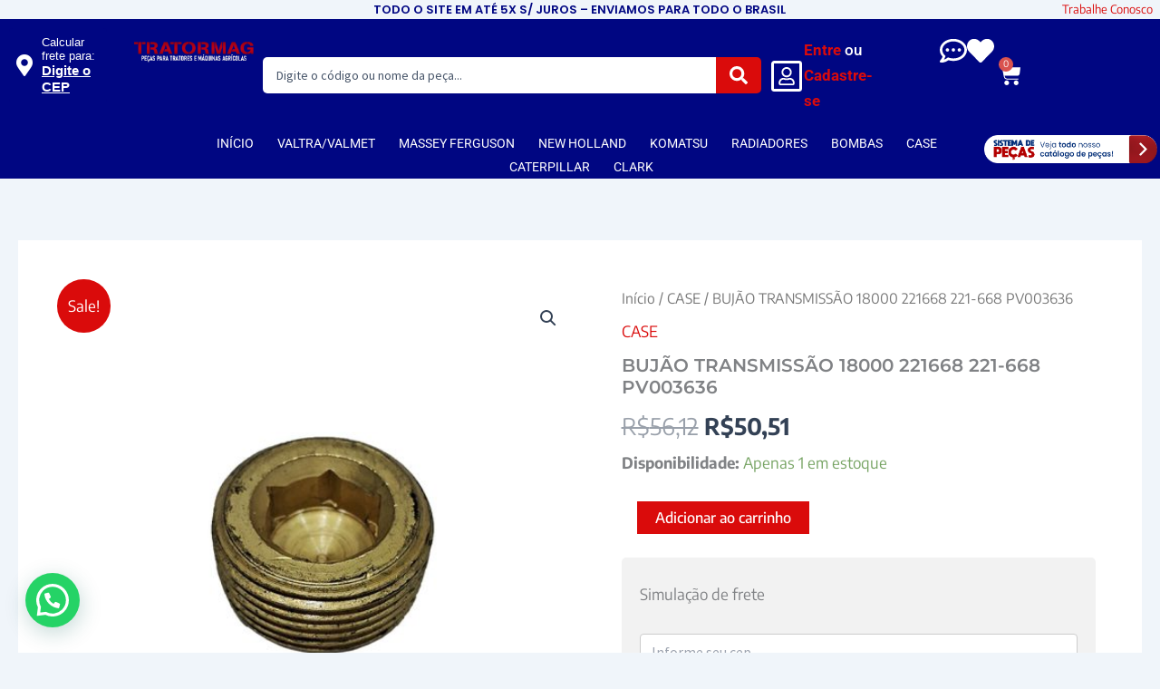

--- FILE ---
content_type: text/css; charset=utf-8
request_url: https://tratormag.com.br/wp-content/uploads/elementor/css/post-55506.css?ver=1768304660
body_size: -231
content:
.elementor-kit-55506{--e-global-color-primary:#6EC1E4;--e-global-color-secondary:#54595F;--e-global-color-text:#7A7A7A;--e-global-color-accent:#61CE70;--e-global-typography-primary-font-family:"Montserrat";--e-global-typography-primary-font-weight:700;--e-global-typography-secondary-font-family:"Montserrat";--e-global-typography-secondary-font-weight:500;--e-global-typography-text-font-family:"Encode Sans";--e-global-typography-text-font-weight:400;--e-global-typography-accent-font-family:"Encode Sans";--e-global-typography-accent-font-weight:500;font-family:"Encode Sans", Sans-serif;}.elementor-kit-55506 e-page-transition{background-color:#FFBC7D;}.elementor-kit-55506 h1{font-family:"Montserrat", Sans-serif;font-weight:600;}.elementor-kit-55506 h2{font-family:"Montserrat", Sans-serif;font-weight:600;}.elementor-kit-55506 h3{font-family:"Montserrat", Sans-serif;font-weight:600;}.elementor-kit-55506 h4{font-family:"Montserrat", Sans-serif;font-weight:600;}.elementor-kit-55506 h5{font-family:"Montserrat", Sans-serif;font-weight:600;}.elementor-kit-55506 h6{font-family:"Montserrat", Sans-serif;font-weight:600;}.elementor-section.elementor-section-boxed > .elementor-container{max-width:1140px;}.e-con{--container-max-width:1140px;}.elementor-widget:not(:last-child){margin-block-end:20px;}.elementor-element{--widgets-spacing:20px 20px;--widgets-spacing-row:20px;--widgets-spacing-column:20px;}{}h1.entry-title{display:var(--page-title-display);}@media(max-width:1024px){.elementor-section.elementor-section-boxed > .elementor-container{max-width:1024px;}.e-con{--container-max-width:1024px;}}@media(max-width:767px){.elementor-section.elementor-section-boxed > .elementor-container{max-width:767px;}.e-con{--container-max-width:767px;}}

--- FILE ---
content_type: text/css; charset=utf-8
request_url: https://tratormag.com.br/wp-content/uploads/elementor/css/post-56095.css?ver=1768304661
body_size: 1140
content:
.elementor-56095 .elementor-element.elementor-element-6f1e5b4{--display:flex;--flex-direction:column;--container-widget-width:100%;--container-widget-height:initial;--container-widget-flex-grow:0;--container-widget-align-self:initial;--flex-wrap-mobile:wrap;--gap:5px 0px;--row-gap:5px;--column-gap:0px;border-style:solid;--border-style:solid;border-width:3px 0px 0px 0px;--border-top-width:3px;--border-right-width:0px;--border-bottom-width:0px;--border-left-width:0px;border-color:var( --e-global-color-astglobalcolor4 );--border-color:var( --e-global-color-astglobalcolor4 );--margin-top:0px;--margin-bottom:0px;--margin-left:0px;--margin-right:0px;--padding-top:20px;--padding-bottom:20px;--padding-left:20px;--padding-right:20px;}.elementor-56095 .elementor-element.elementor-element-6f1e5b4:not(.elementor-motion-effects-element-type-background), .elementor-56095 .elementor-element.elementor-element-6f1e5b4 > .elementor-motion-effects-container > .elementor-motion-effects-layer{background-color:var( --e-global-color-astglobalcolor1 );}.elementor-56095 .elementor-element.elementor-element-45ee0c6{column-gap:0px;text-align:center;font-size:14px;font-weight:600;color:var( --e-global-color-astglobalcolor4 );}.elementor-56095 .elementor-element.elementor-element-45ee0c6 p{margin-block-end:0px;}.elementor-56095 .elementor-element.elementor-element-1491dc1{--display:flex;--flex-direction:row;--container-widget-width:initial;--container-widget-height:100%;--container-widget-flex-grow:1;--container-widget-align-self:stretch;--flex-wrap-mobile:wrap;}.elementor-56095 .elementor-element.elementor-element-fb75da0{--display:flex;--flex-direction:column;--container-widget-width:100%;--container-widget-height:initial;--container-widget-flex-grow:0;--container-widget-align-self:initial;--flex-wrap-mobile:wrap;--gap:0px 0px;--row-gap:0px;--column-gap:0px;--margin-top:0px;--margin-bottom:0px;--margin-left:0px;--margin-right:0px;--padding-top:0px;--padding-bottom:0px;--padding-left:0px;--padding-right:0px;}.elementor-56095 .elementor-element.elementor-element-f7eb3b8{font-size:15px;font-weight:600;color:var( --e-global-color-astglobalcolor4 );}.elementor-56095 .elementor-element.elementor-element-f7eb3b8 p{margin-block-end:0px;}.elementor-56095 .elementor-element.elementor-element-51a1c8a{font-size:13px;color:var( --e-global-color-astglobalcolor4 );}.elementor-56095 .elementor-element.elementor-element-51a1c8a p{margin-block-end:0px;}.elementor-56095 .elementor-element.elementor-element-d91eeb1{font-size:13px;color:var( --e-global-color-astglobalcolor4 );}.elementor-56095 .elementor-element.elementor-element-d91eeb1 p{margin-block-end:0px;}.elementor-56095 .elementor-element.elementor-element-5bedd67{--display:flex;--flex-direction:column;--container-widget-width:100%;--container-widget-height:initial;--container-widget-flex-grow:0;--container-widget-align-self:initial;--flex-wrap-mobile:wrap;--gap:0px 0px;--row-gap:0px;--column-gap:0px;--margin-top:0px;--margin-bottom:0px;--margin-left:0px;--margin-right:0px;--padding-top:0px;--padding-bottom:0px;--padding-left:0px;--padding-right:0px;}.elementor-56095 .elementor-element.elementor-element-c78f773{font-size:15px;font-weight:600;color:var( --e-global-color-astglobalcolor4 );}.elementor-56095 .elementor-element.elementor-element-c78f773 p{margin-block-end:0px;}.elementor-56095 .elementor-element.elementor-element-c4114f9{font-size:13px;color:var( --e-global-color-astglobalcolor4 );}.elementor-56095 .elementor-element.elementor-element-c4114f9 p{margin-block-end:0px;}.elementor-56095 .elementor-element.elementor-element-375bcf4 .elementor-button:hover, .elementor-56095 .elementor-element.elementor-element-375bcf4 .elementor-button:focus{background-color:var( --e-global-color-astglobalcolor2 );}.elementor-56095 .elementor-element.elementor-element-375bcf4{width:var( --container-widget-width, 56% );max-width:56%;--container-widget-width:56%;--container-widget-flex-grow:0;}.elementor-56095 .elementor-element.elementor-element-375bcf4 > .elementor-widget-container{margin:0px 0px 0px 0px;padding:0px 0px 0px 0px;}.elementor-56095 .elementor-element.elementor-element-375bcf4.elementor-element{--align-self:flex-start;}.elementor-56095 .elementor-element.elementor-element-375bcf4 .elementor-button-content-wrapper{flex-direction:row;}.elementor-56095 .elementor-element.elementor-element-375bcf4 .elementor-button{border-radius:6px 6px 6px 6px;padding:11px 11px 11px 11px;}.elementor-56095 .elementor-element.elementor-element-25cd656{--display:flex;--flex-direction:column;--container-widget-width:100%;--container-widget-height:initial;--container-widget-flex-grow:0;--container-widget-align-self:initial;--flex-wrap-mobile:wrap;--gap:0px 0px;--row-gap:0px;--column-gap:0px;--margin-top:0px;--margin-bottom:0px;--margin-left:0px;--margin-right:0px;--padding-top:0px;--padding-bottom:0px;--padding-left:0px;--padding-right:0px;}.elementor-56095 .elementor-element.elementor-element-a7906c6{font-size:13px;color:var( --e-global-color-astglobalcolor4 );}.elementor-56095 .elementor-element.elementor-element-a7906c6 p{margin-block-end:0px;}.elementor-56095 .elementor-element.elementor-element-a7906c6 a{color:var( --e-global-color-astglobalcolor4 );}.elementor-56095 .elementor-element.elementor-element-a7906c6 a:hover, .elementor-56095 .elementor-element.elementor-element-a7906c6 a:focus{color:var( --e-global-color-astglobalcolor0 );}.elementor-56095 .elementor-element.elementor-element-acf83f4{--display:flex;--flex-direction:column;--container-widget-width:100%;--container-widget-height:initial;--container-widget-flex-grow:0;--container-widget-align-self:initial;--flex-wrap-mobile:wrap;--gap:12px 12px;--row-gap:12px;--column-gap:12px;--margin-top:0px;--margin-bottom:0px;--margin-left:0px;--margin-right:0px;--padding-top:0px;--padding-bottom:0px;--padding-left:0px;--padding-right:0px;}.elementor-56095 .elementor-element.elementor-element-3b48d6b{font-size:13px;color:var( --e-global-color-astglobalcolor4 );}.elementor-56095 .elementor-element.elementor-element-3b48d6b p{margin-block-end:0px;}.elementor-56095 .elementor-element.elementor-element-3b48d6b a{color:var( --e-global-color-astglobalcolor4 );}.elementor-56095 .elementor-element.elementor-element-3b48d6b a:hover, .elementor-56095 .elementor-element.elementor-element-3b48d6b a:focus{color:var( --e-global-color-astglobalcolor0 );}.elementor-56095 .elementor-element.elementor-element-928c36d{--display:flex;--flex-direction:column;--container-widget-width:100%;--container-widget-height:initial;--container-widget-flex-grow:0;--container-widget-align-self:initial;--flex-wrap-mobile:wrap;--gap:0px 0px;--row-gap:0px;--column-gap:0px;--margin-top:0px;--margin-bottom:0px;--margin-left:0px;--margin-right:0px;--padding-top:0px;--padding-bottom:0px;--padding-left:0px;--padding-right:0px;}.elementor-56095 .elementor-element.elementor-element-7cf9cb4{font-size:15px;font-weight:600;color:var( --e-global-color-astglobalcolor4 );}.elementor-56095 .elementor-element.elementor-element-7cf9cb4 p{margin-block-end:0px;}.elementor-56095 .elementor-element.elementor-element-e110c0e{--display:flex;--flex-direction:row;--container-widget-width:initial;--container-widget-height:100%;--container-widget-flex-grow:1;--container-widget-align-self:stretch;--flex-wrap-mobile:wrap;--justify-content:flex-start;--gap:0px 8px;--row-gap:0px;--column-gap:8px;--margin-top:0px;--margin-bottom:0px;--margin-left:0px;--margin-right:0px;--padding-top:0px;--padding-bottom:0px;--padding-left:0px;--padding-right:0px;}.elementor-56095 .elementor-element.elementor-element-e110c0e.e-con{--align-self:center;}.elementor-56095 .elementor-element.elementor-element-ea1a48a.elementor-element{--align-self:center;}.elementor-56095 .elementor-element.elementor-element-ea1a48a .elementor-icon-wrapper{text-align:center;}.elementor-56095 .elementor-element.elementor-element-ea1a48a.elementor-view-stacked .elementor-icon{background-color:var( --e-global-color-astglobalcolor4 );}.elementor-56095 .elementor-element.elementor-element-ea1a48a.elementor-view-framed .elementor-icon, .elementor-56095 .elementor-element.elementor-element-ea1a48a.elementor-view-default .elementor-icon{color:var( --e-global-color-astglobalcolor4 );border-color:var( --e-global-color-astglobalcolor4 );}.elementor-56095 .elementor-element.elementor-element-ea1a48a.elementor-view-framed .elementor-icon, .elementor-56095 .elementor-element.elementor-element-ea1a48a.elementor-view-default .elementor-icon svg{fill:var( --e-global-color-astglobalcolor4 );}.elementor-56095 .elementor-element.elementor-element-ea1a48a .elementor-icon{font-size:30px;}.elementor-56095 .elementor-element.elementor-element-ea1a48a .elementor-icon svg{height:30px;}.elementor-56095 .elementor-element.elementor-element-231ec04.elementor-element{--align-self:center;}.elementor-56095 .elementor-element.elementor-element-231ec04 .elementor-icon-wrapper{text-align:center;}.elementor-56095 .elementor-element.elementor-element-231ec04.elementor-view-stacked .elementor-icon{background-color:var( --e-global-color-astglobalcolor4 );}.elementor-56095 .elementor-element.elementor-element-231ec04.elementor-view-framed .elementor-icon, .elementor-56095 .elementor-element.elementor-element-231ec04.elementor-view-default .elementor-icon{color:var( --e-global-color-astglobalcolor4 );border-color:var( --e-global-color-astglobalcolor4 );}.elementor-56095 .elementor-element.elementor-element-231ec04.elementor-view-framed .elementor-icon, .elementor-56095 .elementor-element.elementor-element-231ec04.elementor-view-default .elementor-icon svg{fill:var( --e-global-color-astglobalcolor4 );}.elementor-56095 .elementor-element.elementor-element-231ec04 .elementor-icon{font-size:30px;}.elementor-56095 .elementor-element.elementor-element-231ec04 .elementor-icon svg{height:30px;}.elementor-56095 .elementor-element.elementor-element-50bfc7a{font-size:15px;font-weight:600;color:var( --e-global-color-astglobalcolor4 );}.elementor-56095 .elementor-element.elementor-element-50bfc7a p{margin-block-end:0px;}.elementor-56095 .elementor-element.elementor-element-9ae2b5e{--display:flex;--flex-direction:row;--container-widget-width:initial;--container-widget-height:100%;--container-widget-flex-grow:1;--container-widget-align-self:stretch;--flex-wrap-mobile:wrap;--justify-content:flex-start;--gap:0px 8px;--row-gap:0px;--column-gap:8px;--margin-top:0px;--margin-bottom:0px;--margin-left:0px;--margin-right:0px;--padding-top:0px;--padding-bottom:0px;--padding-left:0px;--padding-right:0px;}.elementor-56095 .elementor-element.elementor-element-9ae2b5e.e-con{--align-self:center;}.elementor-56095 .elementor-element.elementor-element-a543415.elementor-element{--align-self:center;}.elementor-56095 .elementor-element.elementor-element-a543415 .elementor-icon-wrapper{text-align:center;}.elementor-56095 .elementor-element.elementor-element-a543415.elementor-view-stacked .elementor-icon{background-color:var( --e-global-color-astglobalcolor4 );}.elementor-56095 .elementor-element.elementor-element-a543415.elementor-view-framed .elementor-icon, .elementor-56095 .elementor-element.elementor-element-a543415.elementor-view-default .elementor-icon{color:var( --e-global-color-astglobalcolor4 );border-color:var( --e-global-color-astglobalcolor4 );}.elementor-56095 .elementor-element.elementor-element-a543415.elementor-view-framed .elementor-icon, .elementor-56095 .elementor-element.elementor-element-a543415.elementor-view-default .elementor-icon svg{fill:var( --e-global-color-astglobalcolor4 );}.elementor-56095 .elementor-element.elementor-element-a543415 .elementor-icon{font-size:30px;}.elementor-56095 .elementor-element.elementor-element-a543415 .elementor-icon svg{height:30px;}.elementor-56095 .elementor-element.elementor-element-72ce8a9.elementor-element{--align-self:center;}.elementor-56095 .elementor-element.elementor-element-72ce8a9 .elementor-icon-wrapper{text-align:center;}.elementor-56095 .elementor-element.elementor-element-72ce8a9.elementor-view-stacked .elementor-icon{background-color:var( --e-global-color-astglobalcolor4 );}.elementor-56095 .elementor-element.elementor-element-72ce8a9.elementor-view-framed .elementor-icon, .elementor-56095 .elementor-element.elementor-element-72ce8a9.elementor-view-default .elementor-icon{color:var( --e-global-color-astglobalcolor4 );border-color:var( --e-global-color-astglobalcolor4 );}.elementor-56095 .elementor-element.elementor-element-72ce8a9.elementor-view-framed .elementor-icon, .elementor-56095 .elementor-element.elementor-element-72ce8a9.elementor-view-default .elementor-icon svg{fill:var( --e-global-color-astglobalcolor4 );}.elementor-56095 .elementor-element.elementor-element-72ce8a9 .elementor-icon{font-size:30px;}.elementor-56095 .elementor-element.elementor-element-72ce8a9 .elementor-icon svg{height:30px;}.elementor-56095 .elementor-element.elementor-element-bc727ff.elementor-element{--align-self:center;}.elementor-56095 .elementor-element.elementor-element-bc727ff .elementor-icon-wrapper{text-align:center;}.elementor-56095 .elementor-element.elementor-element-bc727ff.elementor-view-stacked .elementor-icon{background-color:var( --e-global-color-astglobalcolor4 );}.elementor-56095 .elementor-element.elementor-element-bc727ff.elementor-view-framed .elementor-icon, .elementor-56095 .elementor-element.elementor-element-bc727ff.elementor-view-default .elementor-icon{color:var( --e-global-color-astglobalcolor4 );border-color:var( --e-global-color-astglobalcolor4 );}.elementor-56095 .elementor-element.elementor-element-bc727ff.elementor-view-framed .elementor-icon, .elementor-56095 .elementor-element.elementor-element-bc727ff.elementor-view-default .elementor-icon svg{fill:var( --e-global-color-astglobalcolor4 );}.elementor-56095 .elementor-element.elementor-element-bc727ff .elementor-icon{font-size:30px;}.elementor-56095 .elementor-element.elementor-element-bc727ff .elementor-icon svg{height:30px;}.elementor-56095 .elementor-element.elementor-element-63c7648{--display:flex;--border-radius:5px 5px 5px 5px;--padding-top:3px;--padding-bottom:3px;--padding-left:3px;--padding-right:3px;}.elementor-56095 .elementor-element.elementor-element-63c7648:not(.elementor-motion-effects-element-type-background), .elementor-56095 .elementor-element.elementor-element-63c7648 > .elementor-motion-effects-container > .elementor-motion-effects-layer{background-color:var( --e-global-color-astglobalcolor4 );}.elementor-56095 .elementor-element.elementor-element-bfe2c24{text-align:start;}.elementor-56095 .elementor-element.elementor-element-3de6e7f{--display:flex;--flex-direction:column;--container-widget-width:100%;--container-widget-height:initial;--container-widget-flex-grow:0;--container-widget-align-self:initial;--flex-wrap-mobile:wrap;--margin-top:0px;--margin-bottom:0px;--margin-left:0px;--margin-right:0px;}.elementor-56095 .elementor-element.elementor-element-3de6e7f:not(.elementor-motion-effects-element-type-background), .elementor-56095 .elementor-element.elementor-element-3de6e7f > .elementor-motion-effects-container > .elementor-motion-effects-layer{background-color:var( --e-global-color-astglobalcolor1 );}.elementor-56095 .elementor-element.elementor-element-45905a2{--display:flex;--gap:5px 0px;--row-gap:5px;--column-gap:0px;--margin-top:0px;--margin-bottom:0px;--margin-left:0px;--margin-right:0px;--padding-top:0px;--padding-bottom:0px;--padding-left:0px;--padding-right:0px;}.elementor-56095 .elementor-element.elementor-element-2d834c4 > .elementor-widget-container{padding:3px 3px 3px 3px;}.elementor-56095 .elementor-element.elementor-element-2d834c4 img{width:16%;}.elementor-56095 .elementor-element.elementor-element-885ebaf{text-align:center;font-size:12px;color:var( --e-global-color-astglobalcolor4 );}.elementor-56095 .elementor-element.elementor-element-9744e80{text-align:center;font-size:12px;color:var( --e-global-color-astglobalcolor4 );}.elementor-theme-builder-content-area{height:400px;}.elementor-location-header:before, .elementor-location-footer:before{content:"";display:table;clear:both;}@media(max-width:1024px){.elementor-56095 .elementor-element.elementor-element-375bcf4{--container-widget-width:100%;--container-widget-flex-grow:0;width:var( --container-widget-width, 100% );max-width:100%;}}@media(min-width:768px){.elementor-56095 .elementor-element.elementor-element-fb75da0{--width:20%;}.elementor-56095 .elementor-element.elementor-element-5bedd67{--width:20%;}.elementor-56095 .elementor-element.elementor-element-25cd656{--width:20%;}.elementor-56095 .elementor-element.elementor-element-acf83f4{--width:20%;}.elementor-56095 .elementor-element.elementor-element-928c36d{--width:20%;}.elementor-56095 .elementor-element.elementor-element-63c7648{--width:30%;}}@media(max-width:767px){.elementor-56095 .elementor-element.elementor-element-f7eb3b8{text-align:center;}.elementor-56095 .elementor-element.elementor-element-51a1c8a{text-align:center;}.elementor-56095 .elementor-element.elementor-element-d91eeb1{text-align:center;}.elementor-56095 .elementor-element.elementor-element-c78f773{text-align:center;}.elementor-56095 .elementor-element.elementor-element-c4114f9{text-align:center;}.elementor-56095 .elementor-element.elementor-element-375bcf4 > .elementor-widget-container{padding:5px 5px 5px 5px;}.elementor-56095 .elementor-element.elementor-element-375bcf4.elementor-element{--align-self:center;}.elementor-56095 .elementor-element.elementor-element-a7906c6{text-align:center;}.elementor-56095 .elementor-element.elementor-element-3b48d6b{text-align:center;}.elementor-56095 .elementor-element.elementor-element-928c36d{--align-items:center;--container-widget-width:calc( ( 1 - var( --container-widget-flex-grow ) ) * 100% );}.elementor-56095 .elementor-element.elementor-element-7cf9cb4{text-align:center;}.elementor-56095 .elementor-element.elementor-element-e110c0e{--justify-content:center;--align-items:center;--container-widget-width:calc( ( 1 - var( --container-widget-flex-grow ) ) * 100% );}.elementor-56095 .elementor-element.elementor-element-50bfc7a{text-align:center;}.elementor-56095 .elementor-element.elementor-element-9ae2b5e{--justify-content:center;--align-items:center;--container-widget-width:calc( ( 1 - var( --container-widget-flex-grow ) ) * 100% );}.elementor-56095 .elementor-element.elementor-element-63c7648{--width:25%;--justify-content:center;--align-items:center;--container-widget-width:calc( ( 1 - var( --container-widget-flex-grow ) ) * 100% );}.elementor-56095 .elementor-element.elementor-element-2d834c4 img{width:50%;}}